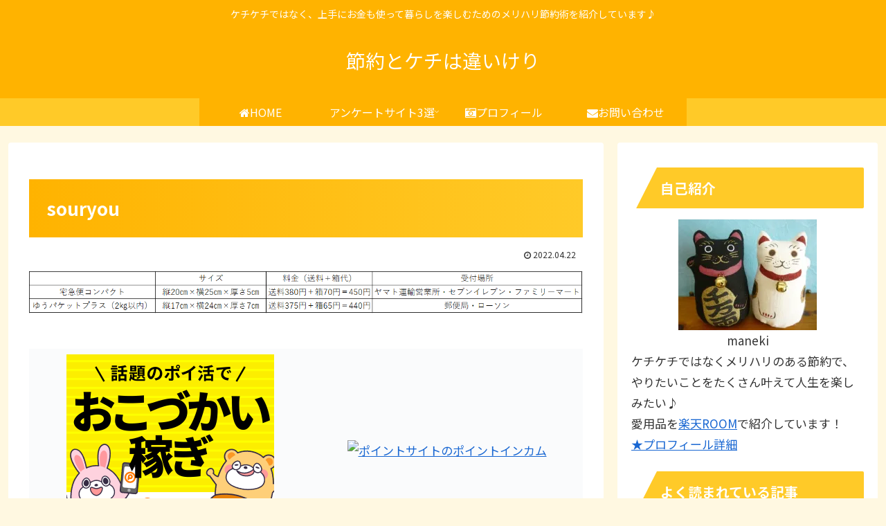

--- FILE ---
content_type: application/javascript; charset=utf-8;
request_url: https://dalc.valuecommerce.com/app3?p=887807539&_s=https%3A%2F%2Fsetuyaku-blog.net%2Fsouryou%2F&vf=iVBORw0KGgoAAAANSUhEUgAAAAMAAAADCAYAAABWKLW%2FAAAAMElEQVQYV2NkFGP4nxFbyDCxdyIDY84Sof%2FBlbUM3rlFDIy5XF3%2FZ54zYbim4cQAAADHDW71KQPpAAAAAElFTkSuQmCC
body_size: 1615
content:
vc_linkswitch_callback({"t":"697371fa","r":"aXNx-gAPLaESvx2PCooAHwqKC5aCVQ","ub":"aXNx%2BgACbKQSvx2PCooBbQqKBti%2B3A%3D%3D","vcid":"a4KirI6sNl7MVE9OxVwHyblOZBP2OSn0dyi_VOW38WKe2HjplgIWUA","vcpub":"0.994721","app-external-test-pc.staging.furunavi.com":{"a":"2773224","m":"3267352","g":"87f73541da","sp":"utm_source%3Dvc%26utm_medium%3Daffiliate%26utm_campaign%3Dproduct_detail"},"approach.yahoo.co.jp":{"a":"2826703","m":"2201292","g":"051b876b8e"},"fcf.furunavi.jp":{"a":"2773224","m":"3267352","g":"87f73541da","sp":"utm_source%3Dvc%26utm_medium%3Daffiliate%26utm_campaign%3Dproduct_detail"},"external-test-pc.staging.furunavi.com":{"a":"2773224","m":"3267352","g":"87f73541da","sp":"utm_source%3Dvc%26utm_medium%3Daffiliate%26utm_campaign%3Dproduct_detail"},"paypaystep.yahoo.co.jp":{"a":"2826703","m":"2201292","g":"051b876b8e"},"app.furunavi.jp":{"a":"2773224","m":"3267352","g":"87f73541da","sp":"utm_source%3Dvc%26utm_medium%3Daffiliate%26utm_campaign%3Dproduct_detail"},"furunavi.jp":{"a":"2773224","m":"3267352","g":"87f73541da","sp":"utm_source%3Dvc%26utm_medium%3Daffiliate%26utm_campaign%3Dproduct_detail"},"mini-shopping.yahoo.co.jp":{"a":"2826703","m":"2201292","g":"051b876b8e"},"shopping.geocities.jp":{"a":"2826703","m":"2201292","g":"051b876b8e"},"l":4,"shopping.yahoo.co.jp":{"a":"2826703","m":"2201292","g":"051b876b8e"},"p":887807539,"paypaymall.yahoo.co.jp":{"a":"2826703","m":"2201292","g":"051b876b8e"},"bit.ly":{"a":"2773224","m":"3267352","g":"87f73541da","sp":"utm_source%3Dvc%26utm_medium%3Daffiliate%26utm_campaign%3Dproduct_detail"},"s":3385736})